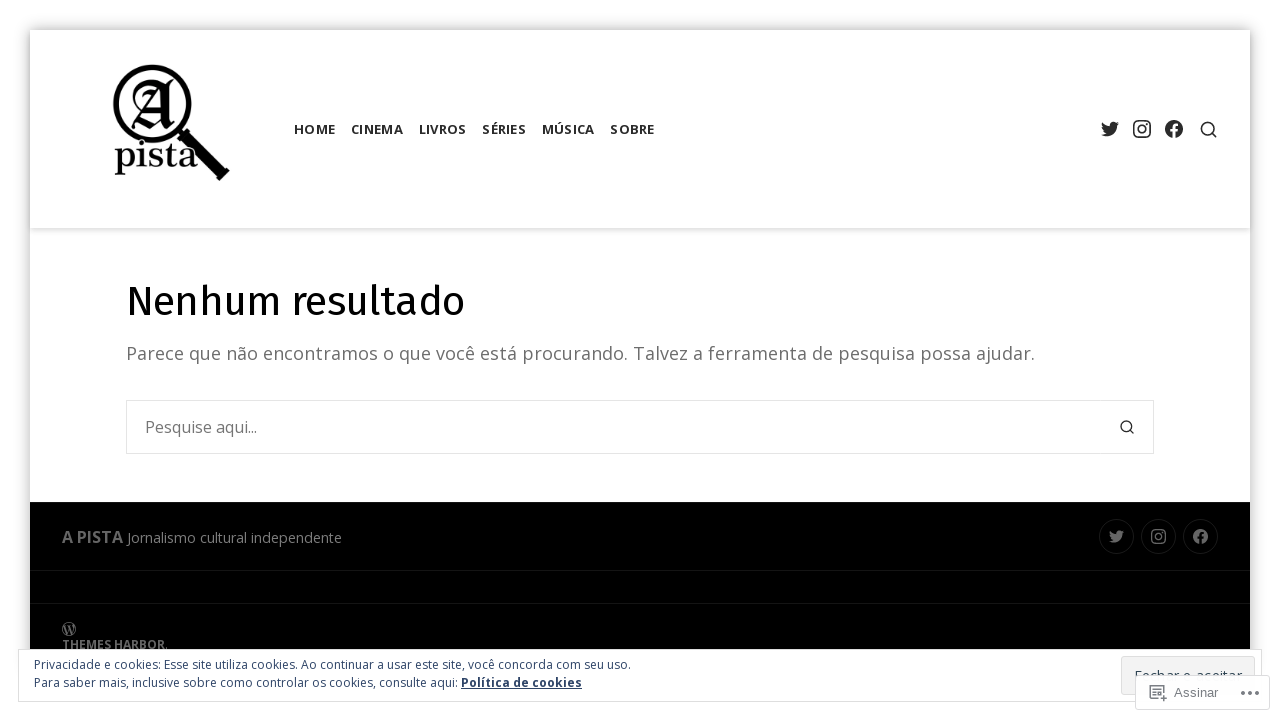

--- FILE ---
content_type: text/css;charset=utf-8
request_url: https://s0.wp.com/?custom-css=1&csblog=c8dzg&cscache=6&csrev=24
body_size: 311
content:
.site-header .custom-logo{max-width:150px}@media (min-width: 768px){.header-right-col{width:15%}.header-left-col{width:85%}.header-left-col .main-navigation{width:78%}.header-left-col .site-branding{max-width:22%}}.site-header .site-branding{border-right:none;padding-right:0;margin:0 auto;text-align:center}@media (min-width: 992px){.site .site-footer .widget{width:100%}}@media (min-width: 992px){#toggle-sidebar,#close-toggle-sidebar{background:red}#close-toggle-sidebar:hover{background:#ff0}#close-toggle-sidebar{color:#fff}#toggle-sidebar .inner-panel a{color:#000}}@media only screen and (max-width:500px){.featured-image-wrap .featured-image{height:15rem}}.site-content .archive-grid .hentry{height:400px;min-height:auto}@media (max-width: 500px){.archive-grid .hentry .thumb-link{height:100px;width:100px}.archive-grid .hentry .entry-header{width:calc(100% - 100px);margin-left:30px}.site-content .archive-grid .hentry{height:auto;flex-direction:row;flex-wrap:wrap}.archive-grid .hentry .entry-cats{margin-top:0;margin-top:.5em}.archive-grid .hentry .entry-cats a{background-color:transparent;color:#8156d6;padding:0}.archive-grid .hentry .entry-title{margin-top:.25em}}.single .site-main .entry-header .comments-link{display:none}

--- FILE ---
content_type: application/javascript
request_url: https://apistajornal.com/_static/??/wp-content/themes/premium/aquene/assets/js/public/aquene.js,/wp-content/mu-plugins/widgets/eu-cookie-law/templates/eu-cookie-law.js?m=1642460055j
body_size: 5357
content:
'use strict';
/*
 Handles additional functionalities of the theme.
*/

(function () {
  var siteHeader = document.getElementById('masthead');
  var aqueneTheme = {
    // Run on ready.
    onReady: function onReady() {
      this.skipLinkFocusFix();

      if (!siteHeader) {
        return;
      }

      this.createFixedHeader();
      this.setToggleSidebar();
    },
    // Set up the toggle sidebar section.
    setToggleSidebar: function setToggleSidebar() {
      var toggleButtons = siteHeader.querySelectorAll('.mobile-menu-button');

      if (!toggleButtons.length) {
        return;
      }

      var htmlRTL =
        'rtl' === document.documentElement.getAttribute('dir') ? true : false;
      var pageContainer = document.getElementById('page');
      var toggleSection = document.getElementById('toggle-sidebar');
      var closeButton = document.getElementById('close-toggle-sidebar');
      toggleSection.style.display = 'block';
      var toggleSectionWidth = toggleSection.offsetWidth;
      toggleSection.style.removeProperty('display');

      var bodyAction = function bodyAction(e) {
        if (
          !toggleSection.contains(e.target) &&
          e.target.nodeName !== 'BUTTON'
        ) {
          document.body.classList.toggle('active-toggle-sidebar');
          closeToggleSection();
        }
      };

      var closeToggleSection = function closeToggleSection() {
        // Move a content area to a regular position.
        if (htmlRTL) {
          pageContainer.style.removeProperty('left');
        } else {
          pageContainer.style.removeProperty('right');
        } // Update aria attributes.

        toggleSection.setAttribute('aria-hidden', true);

        for (var i = 0; i < toggleButtons.length; i++) {
          toggleButtons[i].setAttribute('aria-expanded', false);
        } // Detect all clicks on the document

        document.body.removeEventListener('click', bodyAction, false);
        document.body.classList.add('hidden-toggle-sidebar');
      };

      var showToggleSection = function showToggleSection() {
        if (-1 !== document.body.className.indexOf('hidden-toggle-sidebar')) {
          document.body.classList.remove('hidden-toggle-sidebar');
        } // Move a content area to the side.

        if (htmlRTL) {
          pageContainer.style.left = toggleSectionWidth + 'px';
        } else {
          pageContainer.style.right = toggleSectionWidth + 'px';
        } // Update aria attributes.

        toggleSection.setAttribute('aria-hidden', false);

        for (var i = 0; i < toggleButtons.length; i++) {
          toggleButtons[i].setAttribute('aria-expanded', true);
        } // Detect all clicks on the document

        document.body.addEventListener('click', bodyAction, false);
      };

      var buttonAction = function buttonAction() {
        document.body.classList.toggle('active-toggle-sidebar');

        if (-1 !== document.body.className.indexOf('active-toggle-sidebar')) {
          showToggleSection();
        } else {
          closeToggleSection();
        }
      };

      closeButton.addEventListener('click', buttonAction, false);

      for (var i = 0; i < toggleButtons.length; i++) {
        toggleButtons[i].addEventListener('click', buttonAction, false);
      }
    },
    // Create a fixed header.
    createFixedHeader: function createFixedHeader() {
      var stickyHeader = document.getElementById('sticky-header');

      if (!stickyHeader) {
        return;
      }

      var progressBarLeftSection = stickyHeader.querySelector(
        '.sticky-left-col'
      );
      var headerContainerTop = siteHeader.offsetHeight;

      if (-1 !== document.body.className.indexOf('single-post')) {
        var currentArticle = document
          .getElementById('main')
          .querySelector('.hentry');
        var articleHeight =
          currentArticle.offsetTop + currentArticle.offsetHeight;
        var articleTitle =
          currentArticle.querySelector('.entry-title').textContent || '';
        var progressBar = document.createElement('div');
        progressBar.id = 'reading-progress';
        progressBar.className = 'progress-bar';
        var progressBarTitleSection = document.createElement('div');
        progressBarTitleSection.className =
          'hentry-title th-text-md th-leading-none';
        progressBarTitleSection.appendChild(
          document.createTextNode(articleTitle)
        );
        progressBarLeftSection.insertBefore(
          progressBarTitleSection,
          progressBarLeftSection.firstChild
        );
        stickyHeader.insertBefore(progressBar, stickyHeader.firstChild);

        var makeHeaderSticky = function makeHeaderSticky() {
          var scrollTop = window.scrollY || document.documentElement.scrollTop;

          if (scrollTop > headerContainerTop) {
            stickyHeader.classList.add('scroll-header');
            var progressBarWidth = (scrollTop / articleHeight) * 100;

            if (scrollTop <= articleHeight && progressBarWidth <= 100) {
              progressBar.style.width = Math.ceil(progressBarWidth) + '%';
            } else {
              progressBar.style.width = '100%';
            }
          } else {
            stickyHeader.classList.remove('scroll-header');
          }
        };
      } else {
        var primaryNavigation = document
          .getElementById('site-navigation')
          .cloneNode(true);
        primaryNavigation.removeAttribute('id');
        progressBarLeftSection.insertBefore(
          primaryNavigation,
          progressBarLeftSection.firstChild
        );

        var makeHeaderSticky = function makeHeaderSticky() {
          var scrollTop = window.scrollY || document.documentElement.scrollTop;

          if (scrollTop > headerContainerTop) {
            stickyHeader.classList.add('scroll-header');
          } else {
            stickyHeader.classList.remove('scroll-header');
          }
        };
      }

      makeHeaderSticky();

      if (!window.requestAnimationFrame) {
        window.addEventListener('scroll', makeHeaderSticky, false);
      } else {
        var stickyHeaderEvent = function stickyHeaderEvent() {
          window.requestAnimationFrame(makeHeaderSticky);
        };

        window.addEventListener('scroll', stickyHeaderEvent, false);
      }
    },
    // Helps with accessibility for keyboard only users.
    skipLinkFocusFix: function skipLinkFocusFix() {
      var isIe = /(trident|msie)/i.test(navigator.userAgent);

      if (isIe && document.getElementById && window.addEventListener) {
        window.addEventListener(
          'hashchange',
          function () {
            var id = location.hash.substring(1),
              element;

            if (!/^[A-z0-9_-]+$/.test(id)) {
              return;
            }

            element = document.getElementById(id);

            if (element) {
              if (
                !/^(?:a|select|input|button|textarea)$/i.test(element.tagName)
              ) {
                element.tabIndex = -1;
              }

              element.focus();
            }
          },
          false
        );
      }
    },
  }; // Things that need to happen when the document is ready.

  document.addEventListener('DOMContentLoaded', function (event) {
    aqueneTheme.onReady();
  });
})();

(function () {
  'use strict';

  if ('loading' === document.readyState) {
    // The DOM has not yet been loaded.
    document.addEventListener('DOMContentLoaded', initFeaturedImages);
  } else {
    // The DOM has already been loaded.
    initFeaturedImages();
  } // Initiate the header search when the DOM loads.

  function initFeaturedImages() {
    // If the browser does support object-fit, we don't need to continue
    if ('objectFit' in document.documentElement.style !== false) {
      return;
    }

    Array.prototype.forEach.call(
      document.querySelectorAll('img.featured-image'),
      function (image) {
        var parentContainer = image.parentNode;
        var fakeImg = document.createElement('span');
        fakeImg.setAttribute('role', 'img');
        fakeImg.setAttribute('aria-label', image.alt);
        fakeImg.className =
          'featured-image has-background-cover has-animation th-block th-w-full th-h-full';
        fakeImg.style.backgroundImage = 'url("'.concat(image.src, '")');
        parentContainer.removeChild(image);
        parentContainer.appendChild(fakeImg);
      }
    );
  }
})();

(function () {
  'use strict';

  if ('loading' === document.readyState) {
    // The DOM has not yet been loaded.
    document.addEventListener('DOMContentLoaded', initGoTopButton);
  } else {
    // The DOM has already been loaded.
    initGoTopButton();
  } // Initiate the header search when the DOM loads.

  function initGoTopButton() {
    var goToTopButton = document.getElementById('gotop');

    if (!goToTopButton) {
      return;
    }

    var buttonAction = function buttonAction() {
      try {
        window.scrollTo({
          top: document.getElementById('page').offsetTop,
          left: 0,
          behavior: 'smooth',
        });
      } catch (error) {
        window.scrollTo(0, document.getElementById('page').offsetTop);
      }
    };

    goToTopButton.addEventListener('click', buttonAction, false);
  }
})();

(function () {
  if ('loading' === document.readyState) {
    // The DOM has not yet been loaded.
    document.addEventListener('DOMContentLoaded', initHeaderSearch);
  } else {
    // The DOM has already been loaded.
    initHeaderSearch();
  } // Initiate the header search when the DOM loads.

  function initHeaderSearch() {
    var openSearchButton = document.getElementById('header-search'); // Make sure the search button exists.

    if (null == openSearchButton) {
      return;
    }

    if (!document.documentElement.classList) {
      openSearchButton.style.display = 'none';
      return;
    }

    var searchContainer = document.getElementById('search-container'); // Make sure the search container exists.

    if (null == searchContainer) {
      return;
    } // Open search container.

    var openEvent = function openEvent(e) {
      e.preventDefault();
      searchContainer.classList.add('th-flex');
      searchContainer.setAttribute('aria-hidden', false);
      openSearchButton.setAttribute('aria-expanded', true);

      if (-1 !== searchContainer.className.indexOf('th-flex')) {
        searchContainer.querySelector('.search-field').focus();
      }
    };

    openSearchButton.addEventListener('click', openEvent, false); // Close search container.

    var closeEvent = function closeEvent(e) {
      e.preventDefault();
      searchContainer.classList.remove('th-flex');
      searchContainer.setAttribute('aria-hidden', true);
      openSearchButton.setAttribute('aria-expanded', false);
    };

    document
      .getElementById('close-search-container')
      .addEventListener('click', closeEvent, false); // Close search container if user clicks outside search form.

    var outsideFormCloseEvent = function outsideFormCloseEvent(e) {
      if ('search-container' === e.target.id) {
        closeEvent(e);
      }
    };

    searchContainer.addEventListener('click', outsideFormCloseEvent, false);

    var closeSearchWithKeyEvent = function closeSearchWithKeyEvent(e) {
      if (
        (e.key == 'Escape' || e.key == 'Esc' || e.keyCode == 27) &&
        searchContainer.classList.contains('th-flex')
      ) {
        closeEvent(e);
      }
    };

    searchContainer.addEventListener('keydown', closeSearchWithKeyEvent, false);
  }
})();

(function () {
  if ('loading' === document.readyState) {
    // The DOM has not yet been loaded.
    document.addEventListener('DOMContentLoaded', initNavigation);
  } else {
    // The DOM has already been loaded.
    initNavigation();
  } // Initiate the menus when the DOM loads.

  function initNavigation() {
    if (!document.documentElement.classList) {
      return;
    }

    var menuContainer = document.getElementById('site-navigation');

    if (!menuContainer) {
      return;
    }

    setToggleSubmenuOnFocus(menuContainer);
    setToggleSubmenuOnTouch(menuContainer);
    createMobileMenu(menuContainer);
  }
  /**
   * Created a mobile menu based on the primary menu.
   *
   * @param {Object} container
   */

  function createMobileMenu(container) {
    var siteHeader = document.getElementById('masthead');
    var toggleSidebarContainer = document
      .getElementById('toggle-sidebar')
      .querySelector('.inner-panel');
    var mobileMenuContainer = document.getElementById('mobile-navigation');
    var primaryMenu = container.querySelector('.menu');

    if (null !== primaryMenu) {
      primaryMenu = primaryMenu.cloneNode(true);
      primaryMenu.removeAttribute('id');
      mobileMenuContainer.insertBefore(
        primaryMenu,
        mobileMenuContainer.firstChild
      );
    }

    var socialMenu =
      siteHeader.querySelector('.jetpack-social-navigation') ||
      siteHeader.querySelector('.social-navigation');

    if (null !== socialMenu) {
      toggleSidebarContainer.appendChild(socialMenu.cloneNode(true));
    } // Add dropdown toggle that displays child menu items.

    var parentMenuItems = mobileMenuContainer.querySelectorAll(
      '.menu-item-has-children'
    );

    if (parentMenuItems.length) {
      for (var i = 0; i < parentMenuItems.length; i++) {
        var buttonScreenReaderText = document.createElement('span');
        buttonScreenReaderText.className = 'screen-reader-text';
        buttonScreenReaderText.appendChild(
          document.createTextNode(screenReaderText.expand)
        );
        var dropdownToggle = document.createElement('button');
        dropdownToggle.className = 'dropdown-toggle clean-button has-icon';
        dropdownToggle.setAttribute('aria-expanded', false);
        dropdownToggle.appendChild(buttonScreenReaderText);
        parentMenuItems[i].appendChild(dropdownToggle);
        parentMenuItems[i].setAttribute('aria-haspopup', true);
      }
    } // Toggle buttons and submenu items with active children menu items.

    var activeToggleButtons = mobileMenuContainer.querySelectorAll(
      '.current-menu-ancestor > button'
    );
    var activeToggleSubMenus = mobileMenuContainer.querySelectorAll(
      '.current-menu-ancestor > .sub-menu'
    );

    if (activeToggleButtons.length) {
      for (var i = 0; i < activeToggleButtons.length; i++) {
        activeToggleButtons[i].classList.add('toggled-on');
        activeToggleButtons[i].setAttribute('aria-expanded', true);
      }
    }

    if (activeToggleSubMenus.length) {
      for (var i = 0; i < activeToggleSubMenus.length; i++) {
        activeToggleSubMenus[i].classList.add('toggled-on');
      }
    }

    var dropdownToggleButtons = mobileMenuContainer.getElementsByTagName(
      'button'
    );

    if (dropdownToggleButtons.length) {
      var dropdownToggleEvent = function dropdownToggleEvent(e) {
        e.preventDefault();
        var arrowIconElement = e.target.parentElement.querySelector(
          '.arrow-icon'
        );
        arrowIconElement.classList.toggle('toggled-on');
        var screenReader = e.target.querySelector('.screen-reader-text');

        if (-1 !== e.target.className.indexOf('toggled-on')) {
          e.target.setAttribute('aria-expanded', false);

          if (null != screenReader) {
            screenReader.textContent = screenReaderText.collapse;
          }
        } else {
          e.target.setAttribute('aria-expanded', true);

          if (null != screenReader) {
            screenReader.textContent = screenReaderText.expand;
          }
        }

        var parentItem = e.target.parentNode;

        for (var i = 0; i < parentItem.childNodes.length; i++) {
          if ('UL' === parentItem.childNodes[i].nodeName) {
            parentItem.childNodes[i].classList.toggle('toggled-on');
            break;
          }
        }
      };

      for (var i = 0; i < dropdownToggleButtons.length; i++) {
        dropdownToggleButtons[i].addEventListener(
          'click',
          dropdownToggleEvent,
          false
        );
      }
    }
  }
  /**
   * Toggle `focus` class to allow sub-menu access on focus and blur.
   *
   * @param {Object} container
   */

  function setToggleSubmenuOnFocus(container) {
    // Get the first ul element insite the menu container.
    var primaryMenu = container.getElementsByTagName('ul')[0]; // Get all the link elements within the menu.

    var menuLinks = primaryMenu.getElementsByTagName('a');
    var i, focusFn; // Sets or removes .focus class on an element.

    focusFn = function focusFn() {
      var self = this; // Move up through the ancestors of the current link until we hit .nav-menu.

      while (
        !self.classList.contains('main-navigation') &&
        'nav' !== self.tagName.toLowerCase()
      ) {
        // On li elements toggle the class .focus.
        if ('li' === self.tagName.toLowerCase()) {
          if (self.classList.contains('focus')) {
            self.classList.remove('focus');
          } else {
            self.classList.add('focus');
          }
        }

        self = self.parentElement;
      }
    }; // Each time a menu link is focused or blurred, toggle focus.

    for (i = 0; i < menuLinks.length; i++) {
      menuLinks[i].addEventListener('focus', focusFn, false);
      menuLinks[i].addEventListener('blur', focusFn, false);
    }
  }
  /**
   * Toggle `focus` class to allow sub-menu access on touch screens.
   *
   * @param {Object} container
   */

  function setToggleSubmenuOnTouch(container) {
    var touchStartFn,
      touchOutsideFn,
      removeFocusFn,
      i,
      parentLink = container.querySelectorAll(
        '.menu-item-has-children > a, .page_item_has_children > a'
      );

    removeFocusFn = function removeFocusFn() {
      var focusedElements = container.querySelectorAll('li.focus');
      var i;

      for (i = 0; i < focusedElements.length; ++i) {
        focusedElements[i].classList.remove('focus');
      }
    };

    touchStartFn = function touchStartFn(e) {
      var menuItem = this.parentNode,
        i;

      if (!menuItem.classList.contains('focus')) {
        e.preventDefault();

        for (i = 0; i < menuItem.parentNode.children.length; ++i) {
          if (menuItem === menuItem.parentNode.children[i]) {
            continue;
          }

          menuItem.parentNode.children[i].classList.remove('focus');
        }

        if (!container.classList.contains('is-touched')) {
          container.classList.add('is-touched');
        }

        menuItem.classList.add('focus');
      } else {
        menuItem.classList.remove('focus');
      }
    };

    touchOutsideFn = function touchOutsideFn(e) {
      var isTochedMenu = container.classList.contains('is-touched');

      if (!isTochedMenu) {
        return;
      }

      var elementParent = e.target.parentNode;

      if (
        elementParent &&
        !elementParent.classList.contains('menu-item') &&
        isTochedMenu
      ) {
        removeFocusFn();
      }
    };

    document.addEventListener('touchstart', touchOutsideFn, false);

    for (i = 0; i < parentLink.length; ++i) {
      parentLink[i].addEventListener('touchstart', touchStartFn, false);
    }
  }
})();
;
( function() {
	var cookieValue = document.cookie.replace( /(?:(?:^|.*;\s*)eucookielaw\s*\=\s*([^;]*).*$)|^.*$/, '$1' );
	var overlay = document.querySelector( '#eu-cookie-law' );
	var container = document.querySelector( '.widget_eu_cookie_law_widget' );
	var initialScrollPosition, scrollFunction;

	function remove( el ) {
		return el && el.parentElement && el.parentElement.removeChild( el );
	}

	function triggerDismissEvent() {
		try {
			const dismissEvent = new Event( 'eucookielaw-dismissed' );
			document.dispatchEvent( dismissEvent );
		} catch ( err ) { }
	}

	function removeOverlay() {
		remove( overlay );
		triggerDismissEvent();
	}

	function fade( el, type, fn ) {
		var duration = 400;

		el.style.display = 'block';
		el.style.transitionProperty = 'opacity';
		el.style.transitionDuration = duration + 'ms';
		el.style.opacity = type === 'in' ? 0 : 1;

		// Double rAF to ensure styles are applied cross-browser.
		requestAnimationFrame( function () {
			requestAnimationFrame( function() {
				el.style.opacity = type === 'in' ? 1 : 0;
				// Wait for animation.
				setTimeout( function () {
					// Clean up.
					el.style.removeProperty( 'opacity' );
					el.style.removeProperty( 'transition-property' );
					el.style.removeProperty( 'transition-duration' );

					if ( type === 'out' ) {
						el.style.display = 'none';
					}

					if ( typeof fn === 'function' ) {
						fn();
					}
				}, duration + 50 );
			} );
		} );
	}

	function appendWidget() {
		document.body.appendChild( container );
		overlay.style.display = 'block';
		fade( container, 'in' );
	}

	if ( typeof wp !== 'undefined' && !! wp.customize ) {
		appendWidget();
		return;
	}

	if ( ! overlay || ! container ) {
		return;
	}

	if ( overlay.classList.contains( 'ads-active' ) ) {
		var adsCookieValue = document.cookie.replace( /(?:(?:^|.*;\s*)personalized-ads-consent\s*\=\s*([^;]*).*$)|^.*$/, '$1' );
		if ( cookieValue !== '' && adsCookieValue !== '' ) {
			removeOverlay();
		}
	} else if ( cookieValue !== '' ) {
		removeOverlay();
	}

	appendWidget();

	overlay.querySelector( 'form' ).addEventListener( 'submit', accept );

	if ( overlay.classList.contains( 'hide-on-scroll' ) ) {
		initialScrollPosition = window.pageYOffset;

		scrollFunction = function() {
			if ( Math.abs( window.pageYOffset - initialScrollPosition ) > 50 ) {
				accept();
			}
		};

		window.addEventListener( 'scroll', scrollFunction );
	} else if ( overlay.classList.contains( 'hide-on-time' ) ) {
		var timeout = parseInt( overlay.getAttribute( 'data-hide-timeout' ), 10 ) || 0;
		setTimeout( accept, timeout * 1000 );
	}

	var accepted = false;
	function accept( event ) {
		if ( accepted ) {
			return;
		}
		accepted = true;

		if ( event && event.preventDefault ) {
			event.preventDefault();
		}

		if ( overlay.classList.contains( 'hide-on-scroll' ) ) {
			window.removeEventListener( 'scroll', scrollFunction );
		}

		var expireTime = new Date();
		var consentExpiration = parseInt( overlay.getAttribute( 'data-consent-expiration' ), 10 ) || 0;
		expireTime.setTime( expireTime.getTime() + ( consentExpiration * 24 * 60 * 60 * 1000 ) );

		document.cookie = 'eucookielaw=' + expireTime.getTime() + ';path=/;expires=' + expireTime.toGMTString();
		if ( overlay.classList.contains( 'ads-active' ) && overlay.classList.contains( 'hide-on-button' ) ) {
			document.cookie = 'personalized-ads-consent=' + expireTime.getTime() + ';path=/;expires=' + expireTime.toGMTString();
		}

		fade( overlay, 'out', function() {
			removeOverlay();
			remove( container );
		} );
	}
} )();
;
